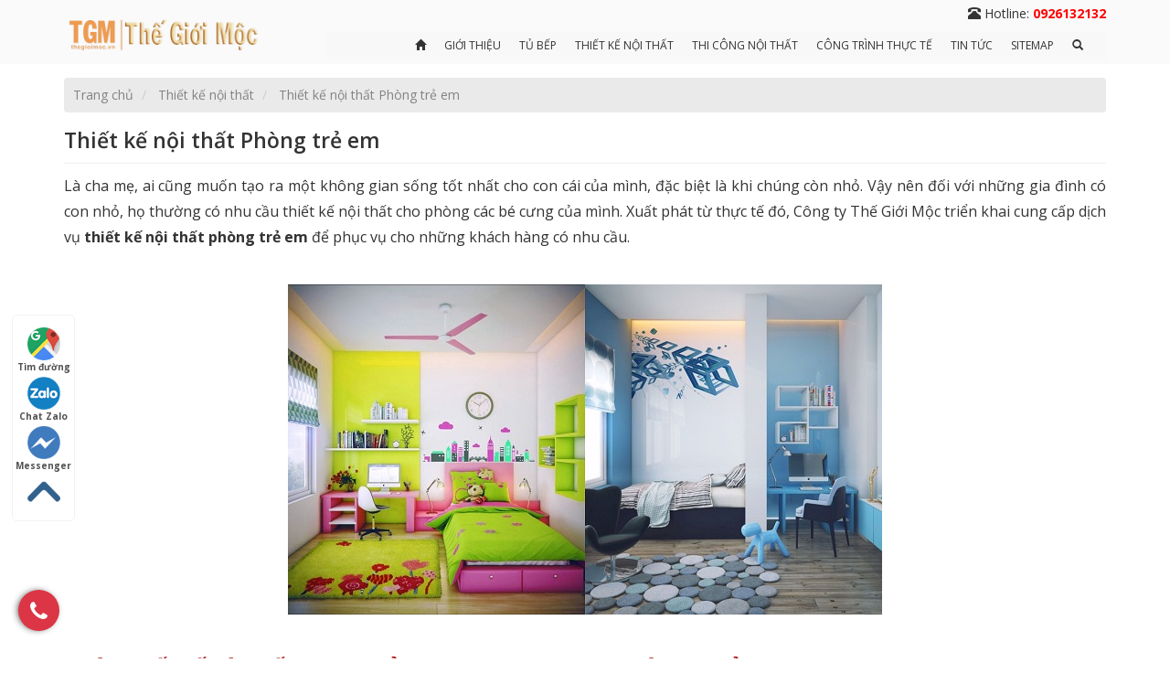

--- FILE ---
content_type: text/html; charset=UTF-8
request_url: https://thegioimoc.vn/thiet-ke-noi-that-phong-tre-em.html
body_size: 9953
content:
<!DOCTYPE html PUBLIC "-//W3C//DTD XHTML 1.0 Strict//EN" "http://www.w3.org/TR/xhtml1/DTD/xhtml1-strict.dtd">
<html xmlns="http://www.w3.org/1999/xhtml" xml:lang="vi" lang="vi">
<head>
<meta name="viewport" content="width=device-width, initial-scale=1" class="metaview">
<meta http-equiv="Content-Type" content="text/html; charset=utf-8" />
<meta name="format-detection" content="telephone=no">
<base href="https://thegioimoc.vn/" />
<meta name=""geo.region"" content=""VN"" />
<meta name=""geo.placename"" content=""Ho Chi Minh City"" />
<meta name=""geo.position"" content=""10.775844;106.701756"" />
<meta name=""ICBM"" content=""10.775844, 106.701756"" />
<meta name=""author"" content=""Thế Giới Mộc"">
<link rel="canonical" href="https://thegioimoc.vn/thiet-ke-noi-that-phong-tre-em.html" />
<link href="https://thegioimoc.vn/img_data/icon/the-gioi-moc887630047840.png" rel="shortcut icon" type="image/x-icon" />

<title>Thiết kế nội thất Phòng trẻ em | Mẫu đẹp, Uy tín, Chuyên nghiệp</title>
<meta name="keywords" content="thiết kế nội thất phòng trẻ em" />
<meta name="description" content="Công ty Thế Giới Mộc nhận thiết kế nội thất phòng trẻ em uy tín, chuyên nghiệp, ý tưởng sáng tạo, độc đáo với giá rẻ. Hỗ trợ tư vấn hoàn toàn miễn phí mọi lúc." />
<!-- google -->
<meta itemprop="name" content="Thiết kế nội thất Phòng trẻ em | Mẫu đẹp, Uy tín, Chuyên nghiệp">
<meta itemprop="description" content="Công ty Thế Giới Mộc nhận thiết kế nội thất phòng trẻ em uy tín, chuyên nghiệp, ý tưởng sáng tạo, độc đáo với giá rẻ. Hỗ trợ tư vấn hoàn toàn miễn phí mọi lúc.">
<meta itemprop="image" content="https://thegioimoc.vn/img_data/images/thiet-ke-phong-ngu-tre-em229539855580.jpg">
<!-- Twitter -->
<meta name="twitter:card" content="summary_large_image">
<meta name="twitter:site" content="@publisher_handle">
<meta name="twitter:title" content="Thiết kế nội thất Phòng trẻ em | Mẫu đẹp, Uy tín, Chuyên nghiệp">
<meta name="twitter:description" content="Công ty Thế Giới Mộc nhận thiết kế nội thất phòng trẻ em uy tín, chuyên nghiệp, ý tưởng sáng tạo, độc đáo với giá rẻ. Hỗ trợ tư vấn hoàn toàn miễn phí mọi lúc.">
<meta name="twitter:creator" content="@author_handle">
<meta name="twitter:image:src" content="https://thegioimoc.vn/img_data/images/thiet-ke-phong-ngu-tre-em229539855580.jpg">
<!-- facebook -->
<meta property="og:title" content="Thiết kế nội thất Phòng trẻ em | Mẫu đẹp, Uy tín, Chuyên nghiệp" />
<meta property="og:type" content="website" />
<meta property="og:url" content="https://thegioimoc.vn/thiet-ke-noi-that-phong-tre-em.html" />
<meta property="og:image" content="https://thegioimoc.vn/img_data/images/thiet-ke-phong-ngu-tre-em229539855580.jpg" />
<meta property="og:description" content="Công ty Thế Giới Mộc nhận thiết kế nội thất phòng trẻ em uy tín, chuyên nghiệp, ý tưởng sáng tạo, độc đáo với giá rẻ. Hỗ trợ tư vấn hoàn toàn miễn phí mọi lúc." />
<meta property="og:site_name" content="THẾ GIỚI MỘC" />
<meta property="fb:app_id" content="350125278987106" />
<script type='application/ld+json'>
    {
        "@context":"https://schema.org",
        "@type":"WebSite",
        "@id":"#website",
        "url":"https://thegioimoc.vn/thiet-ke-noi-that-phong-tre-em.html",
        "name":"Thiết kế nội thất Phòng trẻ em | Mẫu đẹp, Uy tín, Chuyên nghiệp",
        "potentialAction":{
            "@type":"SearchAction",
            "target":"https://thegioimoc.vn/index.php?com=search&textsearch={search_term_string}",
            "query-input":"required name=search_term_string"
        }
    }
</script>
<!-- Google Tag Manager -->
<script>(function(w,d,s,l,i){w[l]=w[l]||[];w[l].push({'gtm.start':
new Date().getTime(),event:'gtm.js'});var f=d.getElementsByTagName(s)[0],
j=d.createElement(s),dl=l!='dataLayer'?'&l='+l:'';j.async=true;j.src=
'https://www.googletagmanager.com/gtm.js?id='+i+dl;f.parentNode.insertBefore(j,f);
})(window,document,'script','dataLayer','GTM-TW5C9W7');</script>
<!-- End Google Tag Manager -->
<!-- Google tag (gtag.js) -->
<script async src="https://www.googletagmanager.com/gtag/js?id=G-12N68D2FRD"></script>
<script>
  window.dataLayer = window.dataLayer || [];
  function gtag(){dataLayer.push(arguments);}
  gtag('js', new Date());

  gtag('config', 'G-12N68D2FRD');
</script>
<!-- Google tag (gtag.js) -->
<script async src="https://www.googletagmanager.com/gtag/js?id=G-VZH0H4THD0"></script>
<script>
  window.dataLayer = window.dataLayer || [];
  function gtag(){dataLayer.push(arguments);}
  gtag('js', new Date());

  gtag('config', 'G-VZH0H4THD0');
</script>
<meta name="google-site-verification" content="fgnlcNF8tzIPVGMJorhWLbIOcOMqosMBmIVllA1M9Sw" />


<link href="https://fonts.googleapis.com/css2?family=Open+Sans:ital,wght@0,300;0,400;0,600;0,700;1,300;1,400;1,600;1,700&display=swap" rel="stylesheet">
<link href="https://thegioimoc.vn/templates/module/bootstrap/css/bootstrap.min.css" rel="stylesheet" />
<link href="https://thegioimoc.vn/templates/css/styles.css" rel="stylesheet" />
<link href="https://thegioimoc.vn/templates/css/responsive.css" rel="stylesheet" />
<script src="https://thegioimoc.vn/templates/module/bootstrap/js/jquery-1.11.3.min.js"></script>

<script type="application/ld+json">
{
  "@context": "http://schema.org/",
  "@type": "Organization",
  "name": "THẾ GIỚI MỘC",
  "address": {
    "@type": "PostalAddress",
    "streetAddress": "27 Đường 10A, KDC Vĩnh Lộc, Phường Bình Hưng Hòa B, Quận Bình Tân, TPHCM",
    "addressLocality": "Hồ Chí Minh",
    "addressRegion": "Hồ Chí Minh",
    "postalCode": "70000"
  },
  "telephone": "0926132132",
  "url" : "https://thegioimoc.vn/",
  "contactPoint" : [
    { "@type" : "ContactPoint",
      "telephone" : "+840926132132",
      "contactType" : "customer service",
      "contactOption" : "TollFree",
      "areaServed" : "VN"
    } ],
    "logo": "https://thegioimoc.vn/img_data/icon/LOGO-THE-GIOI-MOC676851012921.png"
}
</script>

<!-- Global site tag (gtag.js) - Google Analytics -->
<script async src="https://www.googletagmanager.com/gtag/js?id=UA-167437848-1"></script>
<script>
  window.dataLayer = window.dataLayer || [];
  function gtag(){dataLayer.push(arguments);}
  gtag('js', new Date());

  gtag('config', 'UA-167437848-1');
</script>

</head>
<body>
<!-- Google Tag Manager (noscript) -->
<noscript><iframe src="https://www.googletagmanager.com/ns.html?id=GTM-TW5C9W7"
height="0" width="0" style="display:none;visibility:hidden"></iframe></noscript>
<!-- End Google Tag Manager (noscript) -->
    <header>
    <div class="container">
        <div class="row m-5">
            <div class="col-md-3 col-sm-8 col-xs-12 p5">
				                <a href="https://thegioimoc.vn/" title="THẾ GIỚI MỘC" class="logo">
                    <img style="    width: 220px;height: auto" src="img_data/icon/logothegioimoc1.png" alt="THẾ GIỚI MỘC" />
                </a>
				            </div>
            <div class="col-md-9 col-sm-4 p5 col-xs-12 p5">
				<p class="text-right xs-none"> <span class="glyphicon glyphicon-phone-alt"></span> Hotline: <a href="tel:0926132132" style="color: red;font-weight: 700;font-size: 14px;">0926132132</a></p>
                <nav class="navbar navbar-default" role="navigation">
                    <div class="container-fluid">
                        <!-- Brand and toggle get grouped for better mobile display -->
                        <div class="navbar-header">
                            <button type="button" class="navbar-toggle" data-toggle="collapse" data-target="#bs-example-navbar-collapse-1">
                            <span class="sr-only">Toggle navigation</span>
                            <span class="icon-bar"></span>
                            <span class="icon-bar"></span>
                            <span class="icon-bar"></span>
                            </button>
                            <span class="md-none xs-block" style="padding-top: 14px;"><i class="glyphicon glyphicon-phone-alt"></i> Hotline: <a rel="nofollow" href="tel:0926132132" style="color: red;font-weight: 700;font-size: 14px;">0926132132</a></span>
                        </div>
                        <!-- Collect the nav links, forms, and other content for toggling -->
                        <div class="collapse navbar-collapse sm-none" id="bs-example-navbar-collapse-1">
                            <ul class="nav navbar-nav navbar-right">
								<li><a href="https://thegioimoc.vn/"><span class="glyphicon glyphicon-home"></span></a></li>
                                <li><a href="https://thegioimoc.vn/gioi-thieu.html" title="Giới thiệu">Giới thiệu</a></li><li class="dropdown dropdown2 ">
                        <a href="https://thegioimoc.vn/tu-bep.html" title="Tủ bếp">Tủ bếp</a>
                        <ul class="dropdown-menu fadeInUp">
                            <li><a href="https://thegioimoc.vn/tu-bep-chu-l.html" title="Tủ bếp chữ L">Tủ bếp chữ L</a></li><li><a href="https://thegioimoc.vn/tu-bep-chu-i.html" title="Tủ bếp chữ I">Tủ bếp chữ I</a></li><li><a href="https://thegioimoc.vn/tu-bep-chu-u.html" title="Tủ bếp chữ U">Tủ bếp chữ U</a></li><li><a href="https://thegioimoc.vn/tu-bep-chu-g.html" title="Tủ bếp chữ G">Tủ bếp chữ G</a></li><li><a href="https://thegioimoc.vn/tu-bep-go-tu-nhien.html" title="Tủ bếp gỗ tự nhiên">Tủ bếp gỗ tự nhiên</a></li><li><a href="https://thegioimoc.vn/tu-bep-go-cong-nghiep.html" title="Tủ bếp gỗ công nghiệp">Tủ bếp gỗ công nghiệp</a></li><li><a href="https://thegioimoc.vn/tu-bep-go-oc-cho.html" title="Tủ bếp gỗ óc chó">Tủ bếp gỗ óc chó</a></li><li><a href="https://thegioimoc.vn/tu-bep-inox.html" title="Tủ bếp Inox">Tủ bếp Inox</a></li><li><a href="https://thegioimoc.vn/tu-bep-go-go-do.html" title="Tủ bếp gỗ gõ đỏ">Tủ bếp gỗ gõ đỏ</a></li><li><a href="https://thegioimoc.vn/tu-bep-nhom-kinh.html" title="Tủ bếp nhôm kính">Tủ bếp nhôm kính</a></li><li><a href="https://thegioimoc.vn/tu-bep-gia-dinh.html" title="Tủ bếp gia đình">Tủ bếp gia đình</a></li><li><a href="https://thegioimoc.vn/tu-bep-co-dien.html" title="Tủ bếp cổ điển">Tủ bếp cổ điển</a></li><li><a href="https://thegioimoc.vn/tu-bep-hien-dai.html" title="Tủ bếp hiện đại">Tủ bếp hiện đại</a></li>
                        </ul>
                    </li><li class="dropdown dropdown2 ">
                        <a href="https://thegioimoc.vn/thiet-ke-noi-that.html" title="Thiết kế nội thất">Thiết kế nội thất</a>
                        <ul class="dropdown-menu fadeInUp">
                            <li><a href="https://thegioimoc.vn/thiet-ke-noi-that-nha-pho.html" title="Thiết kế nội thất Nhà phố">Thiết kế nội thất Nhà phố</a></li><li><a href="https://thegioimoc.vn/thiet-ke-noi-that-biet-thu.html" title="Thiết kế nội thất Biệt thự">Thiết kế nội thất Biệt thự</a></li><li><a href="https://thegioimoc.vn/thiet-ke-noi-that-phong-bep.html" title="Thiết kế nội thất Phòng bếp">Thiết kế nội thất Phòng bếp</a></li><li><a href="https://thegioimoc.vn/thiet-ke-noi-that-van-phong.html" title="Thiết kế nội thất Văn phòng">Thiết kế nội thất Văn phòng</a></li><li><a href="https://thegioimoc.vn/thiet-ke-noi-that-phong-khach.html" title="Thiết kế nội thất Phòng khách">Thiết kế nội thất Phòng khách</a></li><li><a href="https://thegioimoc.vn/thiet-ke-noi-that-phong-ngu.html" title="Thiết kế nội thất Phòng ngủ">Thiết kế nội thất Phòng ngủ</a></li><li><a href="https://thegioimoc.vn/thiet-ke-noi-that-phong-tre-em.html" title="Thiết kế nội thất Phòng trẻ em">Thiết kế nội thất Phòng trẻ em</a></li><li><a href="https://thegioimoc.vn/thiet-ke-noi-that-truong-hoc.html" title="Thiết kế nội thất Trường học">Thiết kế nội thất Trường học</a></li><li><a href="https://thegioimoc.vn/thiet-ke-noi-that-khach-san.html" title="Thiết kế nội thất Khách sạn">Thiết kế nội thất Khách sạn</a></li><li><a href="https://thegioimoc.vn/thiet-ke-noi-that-co-dien.html" title="Thiết kế nội thất cổ điển">Thiết kế nội thất cổ điển</a></li><li><a href="https://thegioimoc.vn/thiet-ke-noi-that-hien-dai.html" title="Thiết kế nội thất hiện đại">Thiết kế nội thất hiện đại</a></li><li><a href="https://thegioimoc.vn/thiet-ke-noi-that-chung-cu.html" title="Thiết kế nội thất Căn hộ Chung cư">Thiết kế nội thất Căn hộ Chung cư</a></li>
                        </ul>
                    </li><li class="dropdown dropdown2 ">
                        <a href="https://thegioimoc.vn/thi-cong-noi-that.html" title="Thi công nội thất">Thi công nội thất</a>
                        <ul class="dropdown-menu fadeInUp">
                            <li><a href="https://thegioimoc.vn/thi-cong-noi-that-nha-pho.html" title="Thi công nội thất Nhà phố">Thi công nội thất Nhà phố</a></li><li><a href="https://thegioimoc.vn/thi-cong-noi-that-biet-thu.html" title="Thi công nội thất Biệt thự">Thi công nội thất Biệt thự</a></li><li><a href="https://thegioimoc.vn/thi-cong-noi-that-van-phong.html" title="Thi công nội thất Văn phòng">Thi công nội thất Văn phòng</a></li><li><a href="https://thegioimoc.vn/thi-cong-noi-that-phong-khach.html" title="Thi công nội thất Phòng khách">Thi công nội thất Phòng khách</a></li><li><a href="https://thegioimoc.vn/thi-cong-noi-that-phong-ngu.html" title="Thi công nội thất Phòng ngủ">Thi công nội thất Phòng ngủ</a></li><li><a href="https://thegioimoc.vn/thi-cong-noi-that-phong-bep.html" title="Thi công nội thất Phòng bếp">Thi công nội thất Phòng bếp</a></li><li><a href="https://thegioimoc.vn/thi-cong-noi-that-phong-tre-em.html" title="Thi công nội thất Phòng trẻ em">Thi công nội thất Phòng trẻ em</a></li><li><a href="https://thegioimoc.vn/thi-cong-noi-that-truong-hoc.html" title="Thi công nội thất Trường học">Thi công nội thất Trường học</a></li><li><a href="https://thegioimoc.vn/thi-cong-noi-that-khach-san.html" title="Thi công nội thất Khách sạn">Thi công nội thất Khách sạn</a></li><li><a href="https://thegioimoc.vn/thi-cong-noi-that-co-dien.html" title="Thi công nội thất cổ điển">Thi công nội thất cổ điển</a></li><li><a href="https://thegioimoc.vn/thi-cong-noi-that-hien-dai.html" title="Thi công nội thất hiện đại">Thi công nội thất hiện đại</a></li><li><a href="https://thegioimoc.vn/thi-cong-noi-that-chung-cu.html" title="Thi công nội thất Căn hộ Chung cư">Thi công nội thất Căn hộ Chung cư</a></li>
                        </ul>
                    </li><li class="dropdown dropdown2 ">
                        <a href="https://thegioimoc.vn/cong-trinh-thuc-te.html" title="Công trình thực tế">Công trình thực tế</a>
                        <ul class="dropdown-menu fadeInUp">
                            <li><a href="https://thegioimoc.vn/thi-cong-tron-goi.html" title="Thi công trọn gói">Thi công trọn gói</a></li><li><a href="https://thegioimoc.vn/thi-cong-hang-muc.html" title="Thi công hạng mục">Thi công hạng mục</a></li>
                        </ul>
                    </li><li><a href="https://thegioimoc.vn/tin-tuc.html" title="Tin tức">Tin tức</a></li>								<li><a href="https://thegioimoc.vn/sitemap.xml">sitemap</a></li>
								<li class="dropdown xs-none">
                                    <a href="#" class="dropdown-toggle" data-toggle="dropdown"><span class="glyphicon glyphicon-search"></span></a>
                                    <ul class="dropdown-menu">
                                        <form method="get" action="index.php" class="navbar-form navbar-left" role="search">
                                            <div class="form-group">
                                                <input type="hidden" name="com" value="search">
                                                <input name="textsearch" type="text" class="form-control" placeholder="Nhập từ khóa cần tìm">
												<button class="btn-tim"><i class="fa fa-search" aria-hidden="true"></i></button>
                                            </div>
                                        </form>
                                    </ul>
                                </li>
                            </ul>
                        </div>
                        <!-- /.navbar-collapse -->
                    </div>
                    <!-- /.container-fluid -->
                </nav>
            </div>
        </div>
    </div>
</header>

 

<link href="https://thegioimoc.vn/templates/module/HC-MobileNav/css/HC-Mobilenav.css" rel="stylesheet"/>
<nav id="main-nav">
    <ul class="second-nav">
        <li><a href="https://thegioimoc.vn/gioi-thieu.html" title="Giới thiệu">Giới thiệu</a></li><li>
                        <a href="https://thegioimoc.vn/tu-bep.html"  title="Tủ bếp">Tủ bếp</a>
                        <ul>
                            <li><a href="https://thegioimoc.vn/tu-bep-chu-l.html" title="Tủ bếp chữ L">Tủ bếp chữ L</a></li><li><a href="https://thegioimoc.vn/tu-bep-chu-i.html" title="Tủ bếp chữ I">Tủ bếp chữ I</a></li><li><a href="https://thegioimoc.vn/tu-bep-chu-u.html" title="Tủ bếp chữ U">Tủ bếp chữ U</a></li><li><a href="https://thegioimoc.vn/tu-bep-chu-g.html" title="Tủ bếp chữ G">Tủ bếp chữ G</a></li><li><a href="https://thegioimoc.vn/tu-bep-go-tu-nhien.html" title="Tủ bếp gỗ tự nhiên">Tủ bếp gỗ tự nhiên</a></li><li><a href="https://thegioimoc.vn/tu-bep-go-cong-nghiep.html" title="Tủ bếp gỗ công nghiệp">Tủ bếp gỗ công nghiệp</a></li><li><a href="https://thegioimoc.vn/tu-bep-go-oc-cho.html" title="Tủ bếp gỗ óc chó">Tủ bếp gỗ óc chó</a></li><li><a href="https://thegioimoc.vn/tu-bep-inox.html" title="Tủ bếp Inox">Tủ bếp Inox</a></li><li><a href="https://thegioimoc.vn/tu-bep-go-go-do.html" title="Tủ bếp gỗ gõ đỏ">Tủ bếp gỗ gõ đỏ</a></li><li><a href="https://thegioimoc.vn/tu-bep-nhom-kinh.html" title="Tủ bếp nhôm kính">Tủ bếp nhôm kính</a></li><li><a href="https://thegioimoc.vn/tu-bep-gia-dinh.html" title="Tủ bếp gia đình">Tủ bếp gia đình</a></li><li><a href="https://thegioimoc.vn/tu-bep-co-dien.html" title="Tủ bếp cổ điển">Tủ bếp cổ điển</a></li><li><a href="https://thegioimoc.vn/tu-bep-hien-dai.html" title="Tủ bếp hiện đại">Tủ bếp hiện đại</a></li>
                        </ul>
                    </li><li>
                        <a href="https://thegioimoc.vn/thiet-ke-noi-that.html"  title="Thiết kế nội thất">Thiết kế nội thất</a>
                        <ul>
                            <li><a href="https://thegioimoc.vn/thiet-ke-noi-that-nha-pho.html" title="Thiết kế nội thất Nhà phố">Thiết kế nội thất Nhà phố</a></li><li><a href="https://thegioimoc.vn/thiet-ke-noi-that-biet-thu.html" title="Thiết kế nội thất Biệt thự">Thiết kế nội thất Biệt thự</a></li><li><a href="https://thegioimoc.vn/thiet-ke-noi-that-phong-bep.html" title="Thiết kế nội thất Phòng bếp">Thiết kế nội thất Phòng bếp</a></li><li><a href="https://thegioimoc.vn/thiet-ke-noi-that-van-phong.html" title="Thiết kế nội thất Văn phòng">Thiết kế nội thất Văn phòng</a></li><li><a href="https://thegioimoc.vn/thiet-ke-noi-that-phong-khach.html" title="Thiết kế nội thất Phòng khách">Thiết kế nội thất Phòng khách</a></li><li><a href="https://thegioimoc.vn/thiet-ke-noi-that-phong-ngu.html" title="Thiết kế nội thất Phòng ngủ">Thiết kế nội thất Phòng ngủ</a></li><li><a href="https://thegioimoc.vn/thiet-ke-noi-that-phong-tre-em.html" title="Thiết kế nội thất Phòng trẻ em">Thiết kế nội thất Phòng trẻ em</a></li><li><a href="https://thegioimoc.vn/thiet-ke-noi-that-truong-hoc.html" title="Thiết kế nội thất Trường học">Thiết kế nội thất Trường học</a></li><li><a href="https://thegioimoc.vn/thiet-ke-noi-that-khach-san.html" title="Thiết kế nội thất Khách sạn">Thiết kế nội thất Khách sạn</a></li><li><a href="https://thegioimoc.vn/thiet-ke-noi-that-co-dien.html" title="Thiết kế nội thất cổ điển">Thiết kế nội thất cổ điển</a></li><li><a href="https://thegioimoc.vn/thiet-ke-noi-that-hien-dai.html" title="Thiết kế nội thất hiện đại">Thiết kế nội thất hiện đại</a></li><li><a href="https://thegioimoc.vn/thiet-ke-noi-that-chung-cu.html" title="Thiết kế nội thất Căn hộ Chung cư">Thiết kế nội thất Căn hộ Chung cư</a></li>
                        </ul>
                    </li><li>
                        <a href="https://thegioimoc.vn/thi-cong-noi-that.html"  title="Thi công nội thất">Thi công nội thất</a>
                        <ul>
                            <li><a href="https://thegioimoc.vn/thi-cong-noi-that-nha-pho.html" title="Thi công nội thất Nhà phố">Thi công nội thất Nhà phố</a></li><li><a href="https://thegioimoc.vn/thi-cong-noi-that-biet-thu.html" title="Thi công nội thất Biệt thự">Thi công nội thất Biệt thự</a></li><li><a href="https://thegioimoc.vn/thi-cong-noi-that-van-phong.html" title="Thi công nội thất Văn phòng">Thi công nội thất Văn phòng</a></li><li><a href="https://thegioimoc.vn/thi-cong-noi-that-phong-khach.html" title="Thi công nội thất Phòng khách">Thi công nội thất Phòng khách</a></li><li><a href="https://thegioimoc.vn/thi-cong-noi-that-phong-ngu.html" title="Thi công nội thất Phòng ngủ">Thi công nội thất Phòng ngủ</a></li><li><a href="https://thegioimoc.vn/thi-cong-noi-that-phong-bep.html" title="Thi công nội thất Phòng bếp">Thi công nội thất Phòng bếp</a></li><li><a href="https://thegioimoc.vn/thi-cong-noi-that-phong-tre-em.html" title="Thi công nội thất Phòng trẻ em">Thi công nội thất Phòng trẻ em</a></li><li><a href="https://thegioimoc.vn/thi-cong-noi-that-truong-hoc.html" title="Thi công nội thất Trường học">Thi công nội thất Trường học</a></li><li><a href="https://thegioimoc.vn/thi-cong-noi-that-khach-san.html" title="Thi công nội thất Khách sạn">Thi công nội thất Khách sạn</a></li><li><a href="https://thegioimoc.vn/thi-cong-noi-that-co-dien.html" title="Thi công nội thất cổ điển">Thi công nội thất cổ điển</a></li><li><a href="https://thegioimoc.vn/thi-cong-noi-that-hien-dai.html" title="Thi công nội thất hiện đại">Thi công nội thất hiện đại</a></li><li><a href="https://thegioimoc.vn/thi-cong-noi-that-chung-cu.html" title="Thi công nội thất Căn hộ Chung cư">Thi công nội thất Căn hộ Chung cư</a></li>
                        </ul>
                    </li><li>
                        <a href="https://thegioimoc.vn/cong-trinh-thuc-te.html"  title="Công trình thực tế">Công trình thực tế</a>
                        <ul>
                            <li><a href="https://thegioimoc.vn/thi-cong-tron-goi.html" title="Thi công trọn gói">Thi công trọn gói</a></li><li><a href="https://thegioimoc.vn/thi-cong-hang-muc.html" title="Thi công hạng mục">Thi công hạng mục</a></li>
                        </ul>
                    </li><li><a href="https://thegioimoc.vn/tin-tuc.html" title="Tin tức">Tin tức</a></li>    </ul>
</nav>
<!-- hc-offcanvas-nav -->
<script src="https://thegioimoc.vn/templates/module/HC-MobileNav/js/hc-offcanvas-nav.js"></script>
<script>
    (function($) {
      var $main_nav = $('#main-nav');
      var $toggle = $('.navbar-toggle');
      var defaultData = {
    	maxWidth: false,
    	customToggle: $toggle,
    	navTitle: 'Danh mục',
    	levelTitles: true,
    	pushContent: '#container',
    	insertClose: false,
      };
      // call our plugin
      var Nav = $main_nav.hcOffcanvasNav(defaultData);
    
    })(jQuery);
</script>
<!-- hc-offcanvas-nav -->    
<script type="text/javascript" language="javascript" src="https://thegioimoc.vn/rating/js/behavior.js"></script>
<script type="text/javascript" language="javascript" src="https://thegioimoc.vn/rating/js/rating.js"></script>
<link rel="stylesheet" type="text/CSS" href="https://thegioimoc.vn/rating/css/rating.css" />
<div class="container">
    
				<ol itemscope itemtype="https://schema.org/BreadcrumbList" class="breadcrumb"> 
                    <li itemprop="itemListElement" itemscope itemtype="https://schema.org/ListItem">
                      <a itemprop="item" href="https://thegioimoc.vn/">
                          <span itemprop="name">Trang chủ</span></a>
                      <meta itemprop="position" content="1" />
                    </li>
                     
					<li itemprop="itemListElement" itemscope itemtype="https://schema.org/ListItem">
                      <a itemprop="item" href="https://thegioimoc.vn/thiet-ke-noi-that.html">
                          <span itemprop="name">Thiết kế nội thất</span></a>
                      <meta itemprop="position" content="2" />
                    </li> 
					<li itemprop="itemListElement" itemscope itemtype="https://schema.org/ListItem">
                      <a itemprop="item" href="https://thegioimoc.vn/thiet-ke-noi-that-phong-tre-em.html">
                          <span itemprop="name">Thiết kế nội thất Phòng trẻ em</span></a>
                      <meta itemprop="position" content="3" />
                    </li>
                </ol>    	<div itemscope itemtype="http://schema.org/NewsArticle" >
		<link itemprop="mainEntityOfPage" href="https://thegioimoc.vn/thiet-ke-noi-that-phong-tre-em.html" />	
		<h1 itemprop="headline" class="title-page"><span>Thiết kế nội thất Phòng trẻ em</span></h1>
		<span class="md-none" itemprop="author">admin</span>
		<div class="md-none" itemprop="publisher" itemscope itemtype="http://schema.org/Organization">
			<div itemprop="logo" itemscope itemtype="http://schema.org/ImageObject">
				<meta itemprop="url" content="https://thegioimoc.vn/img_data/icon/LOGO-THE-GIOI-MOC676851012921.png">
				<img src="https://thegioimoc.vn/img_data/icon/LOGO-THE-GIOI-MOC676851012921.png" alt="THẾ GIỚI MỘC">
			</div>
			<span itemprop="name">THẾ GIỚI MỘC</span>
		</div>
		<span class="md-none" itemprop="datePublished" content="2020-06-05">2020-06-05</span>
		<span class="md-none" itemprop="dateModified" content="2020-06-05">2020-06-05</span>
		
		<hr style="margin-top: 5px;margin-bottom: 5px;">
		<div class="chitiettin">
			<span class="md-none" itemprop="description">
				<strong><p style="text-align:justify"><span style="font-size:16px">Là cha mẹ, ai cũng muốn tạo ra một không gian sống tốt nhất cho con cái của mình, đặc biệt là khi chúng còn nhỏ. Vậy nên đối với những gia đình có con nhỏ, họ thường có nhu cầu thiết kế nội thất cho phòng các bé cưng của mình. Xuất phát từ thực tế đó, Công ty Thế Giới Mộc triển khai cung cấp dịch vụ <strong>thiết kế nội thất phòng trẻ em</strong> để phục vụ cho những khách hàng có nhu cầu.</span><br />
&nbsp;</p>

<p style="text-align:center"><span style="font-size:16px"><img alt="Thiết kế nội thất phòng trẻ em" src="https://thegioimoc.vn/img_data/images/thiet-ke-phong-ngu-tre-em.jpg" style="width:650px" title="Thiết kế nội thất phòng trẻ em" /></span><br />
&nbsp;</p>

<h2><span style="color:#B22222"><span style="font-size:22px"><strong>Nhận thiết kế nội thất phòng trẻ em Uy tín, Chuyên nghiệp, Giá rẻ</strong></span></span></h2>

<p style="text-align:justify"><span style="font-size:16px">Thế Giới Mộc là một trong những đơn vị uy tín hoạt động trong lĩnh vực thiết kế, thi công nội thất, phục vụ cho khách hàng tại TPHCM cũng như nhiều tỉnh thành khác trên toàn quốc. Không chỉ nhận thiết kế nội thất cho các công trình lớn, Thế Giới Mộc còn luôn sẵn sàng để phục vụ cho khách hàng cần được thiết kế nội thất phòng ngủ trẻ em cho các bé cưng của mình. Đến với Thế Giới Mộc, khách hàng sẽ luôn cảm thấy hài lòng bởi:</span></p>

<p style="text-align:justify"><span style="font-size:16px">- Cung cách phục vụ chuyên nghiệp, tận tình của đội ngũ nhân viên tư vấn, thiết kế và kiến trúc sư.</span></p>

<p style="text-align:justify"><span style="font-size:16px">- Các mẫu thiết kế nội thất phòng ngủ trẻ em đầy tính sáng tạo, đẹp, độc lạ và phù hợp phong thủy.</span></p>

<p style="text-align:justify"><span style="font-size:16px">- Quy trình làm việc khoa học, nhanh gọn, không qua bên trung gian.</span></p>

<p style="text-align:justify"><span style="font-size:16px">- Thời gian hoàn thiện công việc nhanh chóng, đúng tiến độ thỏa thuận.</span></p>

<p style="text-align:justify"><span style="font-size:16px">- Chi phí thiết kế hợp lý, tương đối rẻ so với mặt bằng chung trên thị trường.</span></p>

<h2><span style="color:#B22222"><span style="font-size:22px"><strong>Chi phí thiết kế nội thất phòng trẻ em khoảng bao nhiêu tiền?</strong></span></span></h2>

<p style="text-align:justify"><span style="font-size:16px">Hiện nay, trên thị trường có rất nhiều đơn vị nhận thiết kế nội thất phòng trẻ em để phục vụ cho nhu cầu không ngừng tăng cao của khách hàng. Mỗi nơi đều đưa ra mức phí dịch vụ khác nhau tùy theo chiến lược kinh doanh của mình. Tuy nhiên, mức phí thiết kế nội thất phòng trẻ em thường dao động trong khoảng 200,000 đồng - 250,000 đồng/mét vuông.</span></p>

<p style="text-align:justify"><span style="font-size:16px">Nếu bạn liên hệ với Thế Giới Mộc, chi phí thiết kế nội thất phòng trẻ em vô cùng ưu đãi, chỉ 150,000 đồng/m2. Tức là nếu khách hàng muốn thiết kế nội thất phòng ngủ cho trẻ với diện tích 30m2 thì tổng chi phí sẽ là: 150,000 x 30 = 4,500,000 đồng. Vậy nên nếu khách có nhu cầu thiết kế phòng trẻ em với diện tích càng lớn thì chi phí sẽ càng cao. Tuy nhiên, nếu khách hàng sử dụng dịch vụ thiết kế thi công nội thất phòng trẻ em trọn gói tại Thế Giới Mộc thì chi phí thiết kế sẽ được miễn phí hoàn toàn.</span><br />
&nbsp;</p>

<p style="text-align:center"><span style="font-size:16px"><img alt="Chi phí thiết kế nội thất phòng trẻ em" src="https://thegioimoc.vn/img_data/images/chi-phi-thiet-ke-phong-ngu-tre-em.jpg" style="width:650px" title="Chi phí thiết kế nội thất phòng trẻ em" /></span><br />
&nbsp;</p>

<h2><span style="color:#B22222"><span style="font-size:22px"><strong>Quy trình nhận thiết kế nội thất phòng trẻ em của Thế Giới Mộc</strong></span></span></h2>

<p style="text-align:justify"><span style="font-size:16px">Để không làm khách hàng mất quá nhiều thời gian hay gặp phải khó khăn khi cùng hợp tác, Thế Giới Mộc chúng tôi sẽ chia sẻ về quy trình nhận thiết kế nội thất phòng trẻ em như sau:</span></p>

<p style="text-align:justify"><span style="font-size:16px">-<strong> Bước 1</strong>: Tiếp nhận thông tin và yêu cầu của khách hàng.</span></p>

<p style="text-align:justify"><span style="font-size:16px">-<strong> Bước 2</strong>: Liên hệ lại để trao đổi chi tiết và hẹn lịch đến khảo sát.</span></p>

<p style="text-align:justify"><span style="font-size:16px">- <strong>Bước 3</strong>: Cử đội ngũ nhân viên đến tận nơi khảo sát thực tế, tư vấn và trao đổi về hướng thiết kế.</span></p>

<p style="text-align:justify"><span style="font-size:16px">- <strong>Bước 4</strong>: Tiến hành báo giá và kí hợp đồng nếu khách đồng ý. Thu trước % phí theo thỏa thuận.</span></p>

<p style="text-align:justify"><span style="font-size:16px">- <strong>Bước 5</strong>: Tiến hành thiết kế nội thất phòng trẻ em bằng đồ họa 3D trong vòng 7 ngày.</span></p>

<p style="text-align:justify"><span style="font-size:16px">-<strong> Bước 6</strong>: Gửi khách hàng tham khảo, sửa đổi, bổ sung nếu cần.</span></p>

<p style="text-align:justify"><span style="font-size:16px">- <strong>Bước 7</strong>: Hoàn thiện thiết kế theo yêu cầu và tiến hành thu phí dịch vụ.</span></p>

<h2><span style="color:#B22222"><span style="font-size:22px"><strong>Mẫu thiết kế nội thất phòng trẻ em đẹp</strong></span></span></h2>

<p style="text-align:justify"><span style="font-size:16px">Bạn đã có ý tưởng thiết kế nội thất phòng cho bé cưng của mình? Nếu chưa, hãy cùng tham khảo một số mẫu thiết kế đẹp mà Thế Giới Mộc chia sẻ.</span><br />
&nbsp;</p>

<p style="text-align:center"><span style="font-size:16px"><img alt="Mẫu thiết kế nội thất phòng bé gái" src="https://thegioimoc.vn/img_data/images/mau-thiet-ke-phong-ngu-be-gai.jpg" style="width:650px" title="Mẫu thiết kế nội thất phòng bé gái" /></span></p>

<p style="text-align:center"><em><span style="font-size:16px">Mẫu thiết kế nội thất phòng cho bé gái</span></em><br />
&nbsp;</p>

<p style="text-align:center"><em><span style="font-size:16px"><img alt="Mẫu thiết kế nội thất phòng bé trai" src="https://thegioimoc.vn/img_data/images/mau-thiet-ke-phong-ngu-be-trai.jpg" style="width:650px" title="Mẫu thiết kế nội thất phòng bé trai" /></span></em></p>

<p style="text-align:center"><em><span style="font-size:16px">Mẫu thiết kế&nbsp;nội thất phòng cho bé trai</span></em><br />
&nbsp;</p>

<p style="text-align:center"><em><span style="font-size:16px"><img alt="Mẫu thiết kế nội thất phòng trẻ em đơn" src="https://thegioimoc.vn/img_data/images/mau-thiet-ke-phong-ngu-tre-em-don.jpg" style="width:650px" title="Mẫu thiết kế nội thất phòng trẻ em đơn" /></span></em></p>

<p style="text-align:center"><em><span style="font-size:16px">Mẫu thiết kế&nbsp;nội thất phòng trẻ em đơn</span></em><br />
&nbsp;</p>

<p style="text-align:center"><em><span style="font-size:16px"><img alt="Mẫu thiết kế nội thất phòng trẻ em đôi" src="https://thegioimoc.vn/img_data/images/mau-thiet-ke-phong-ngu-tre-em-doi.jpg" style="width:650px" title="Mẫu thiết kế nội thất phòng trẻ em đôi" /></span></em></p>

<p style="text-align:center"><em><span style="font-size:16px">Mẫu thiết kế nội thất phòng trẻ em đôi</span></em><br />
&nbsp;</p>

<p style="text-align:center"><em><span style="font-size:16px"><img alt="Mẫu thiết kế nội thất phòng trẻ em giường tầng" src="https://thegioimoc.vn/img_data/images/mau-thiet-ke-phong-ngu-tre-em-giuong-tang.jpg" style="width:650px" title="Mẫu thiết kế nội thất phòng trẻ em giường tầng" /></span></em></p>

<p style="text-align:center"><em><span style="font-size:16px">Mẫu thiết kế&nbsp;nội thất phòng trẻ em giường tầng</span></em></p>

<p style="text-align:justify"><span style="font-size:16px">Nếu có nhu cầu <a href="https://thegioimoc.vn/thiet-ke-noi-that.html" title="thiết kế nội thất phòng trẻ em"><strong>thiết kế nội thất phòng trẻ em</strong></a>, các bạn hãy liên hệ ngay với Thế Giới Mộc. Đội ngũ nhân viên của chúng tôi luôn sẵn sàng để tiếp nhận thông tin, hỗ trợ báo giá, giải đáp các vấn đề thắc mắc và phục vụ cho nhu cầu của bạn một cách nhanh chóng, mọi lúc mọi nơi. Xin cảm ơn!</span></p>
</strong>
			</span>
			<div class="md-none" itemprop="image" itemscope itemtype="http://schema.org/ImageObject">
				<meta itemprop="height" content="200">
				<meta itemprop="width" content="200">
				<meta itemprop="url" content="https://thegioimoc.vn/img_data/images/thiet-ke-phong-ngu-tre-em229539855580.jpg">
				<img src="https://thegioimoc.vn/img_data/images/thiet-ke-phong-ngu-tre-em229539855580.jpg" alt="Thiết kế nội thất Phòng trẻ em">
			</div>
			<span itemprop="articleBody">
			<p style="text-align:justify"><span style="font-size:16px">Là cha mẹ, ai cũng muốn tạo ra một không gian sống tốt nhất cho con cái của mình, đặc biệt là khi chúng còn nhỏ. Vậy nên đối với những gia đình có con nhỏ, họ thường có nhu cầu thiết kế nội thất cho phòng các bé cưng của mình. Xuất phát từ thực tế đó, Công ty Thế Giới Mộc triển khai cung cấp dịch vụ <strong>thiết kế nội thất phòng trẻ em</strong> để phục vụ cho những khách hàng có nhu cầu.</span><br />
&nbsp;</p>

<p style="text-align:center"><span style="font-size:16px"><img alt="Thiết kế nội thất phòng trẻ em" src="https://thegioimoc.vn/img_data/images/thiet-ke-phong-ngu-tre-em.jpg" style="width:650px" title="Thiết kế nội thất phòng trẻ em" /></span><br />
&nbsp;</p>

<h2><span style="color:#B22222"><span style="font-size:22px"><strong>Nhận thiết kế nội thất phòng trẻ em Uy tín, Chuyên nghiệp, Giá rẻ</strong></span></span></h2>

<p style="text-align:justify"><span style="font-size:16px">Thế Giới Mộc là một trong những đơn vị uy tín hoạt động trong lĩnh vực thiết kế, thi công nội thất, phục vụ cho khách hàng tại TPHCM cũng như nhiều tỉnh thành khác trên toàn quốc. Không chỉ nhận thiết kế nội thất cho các công trình lớn, Thế Giới Mộc còn luôn sẵn sàng để phục vụ cho khách hàng cần được thiết kế nội thất phòng ngủ trẻ em cho các bé cưng của mình. Đến với Thế Giới Mộc, khách hàng sẽ luôn cảm thấy hài lòng bởi:</span></p>

<p style="text-align:justify"><span style="font-size:16px">- Cung cách phục vụ chuyên nghiệp, tận tình của đội ngũ nhân viên tư vấn, thiết kế và kiến trúc sư.</span></p>

<p style="text-align:justify"><span style="font-size:16px">- Các mẫu thiết kế nội thất phòng ngủ trẻ em đầy tính sáng tạo, đẹp, độc lạ và phù hợp phong thủy.</span></p>

<p style="text-align:justify"><span style="font-size:16px">- Quy trình làm việc khoa học, nhanh gọn, không qua bên trung gian.</span></p>

<p style="text-align:justify"><span style="font-size:16px">- Thời gian hoàn thiện công việc nhanh chóng, đúng tiến độ thỏa thuận.</span></p>

<p style="text-align:justify"><span style="font-size:16px">- Chi phí thiết kế hợp lý, tương đối rẻ so với mặt bằng chung trên thị trường.</span></p>

<h2><span style="color:#B22222"><span style="font-size:22px"><strong>Chi phí thiết kế nội thất phòng trẻ em khoảng bao nhiêu tiền?</strong></span></span></h2>

<p style="text-align:justify"><span style="font-size:16px">Hiện nay, trên thị trường có rất nhiều đơn vị nhận thiết kế nội thất phòng trẻ em để phục vụ cho nhu cầu không ngừng tăng cao của khách hàng. Mỗi nơi đều đưa ra mức phí dịch vụ khác nhau tùy theo chiến lược kinh doanh của mình. Tuy nhiên, mức phí thiết kế nội thất phòng trẻ em thường dao động trong khoảng 200,000 đồng - 250,000 đồng/mét vuông.</span></p>

<p style="text-align:justify"><span style="font-size:16px">Nếu bạn liên hệ với Thế Giới Mộc, chi phí thiết kế nội thất phòng trẻ em vô cùng ưu đãi, chỉ 150,000 đồng/m2. Tức là nếu khách hàng muốn thiết kế nội thất phòng ngủ cho trẻ với diện tích 30m2 thì tổng chi phí sẽ là: 150,000 x 30 = 4,500,000 đồng. Vậy nên nếu khách có nhu cầu thiết kế phòng trẻ em với diện tích càng lớn thì chi phí sẽ càng cao. Tuy nhiên, nếu khách hàng sử dụng dịch vụ thiết kế thi công nội thất phòng trẻ em trọn gói tại Thế Giới Mộc thì chi phí thiết kế sẽ được miễn phí hoàn toàn.</span><br />
&nbsp;</p>

<p style="text-align:center"><span style="font-size:16px"><img alt="Chi phí thiết kế nội thất phòng trẻ em" src="https://thegioimoc.vn/img_data/images/chi-phi-thiet-ke-phong-ngu-tre-em.jpg" style="width:650px" title="Chi phí thiết kế nội thất phòng trẻ em" /></span><br />
&nbsp;</p>

<h2><span style="color:#B22222"><span style="font-size:22px"><strong>Quy trình nhận thiết kế nội thất phòng trẻ em của Thế Giới Mộc</strong></span></span></h2>

<p style="text-align:justify"><span style="font-size:16px">Để không làm khách hàng mất quá nhiều thời gian hay gặp phải khó khăn khi cùng hợp tác, Thế Giới Mộc chúng tôi sẽ chia sẻ về quy trình nhận thiết kế nội thất phòng trẻ em như sau:</span></p>

<p style="text-align:justify"><span style="font-size:16px">-<strong> Bước 1</strong>: Tiếp nhận thông tin và yêu cầu của khách hàng.</span></p>

<p style="text-align:justify"><span style="font-size:16px">-<strong> Bước 2</strong>: Liên hệ lại để trao đổi chi tiết và hẹn lịch đến khảo sát.</span></p>

<p style="text-align:justify"><span style="font-size:16px">- <strong>Bước 3</strong>: Cử đội ngũ nhân viên đến tận nơi khảo sát thực tế, tư vấn và trao đổi về hướng thiết kế.</span></p>

<p style="text-align:justify"><span style="font-size:16px">- <strong>Bước 4</strong>: Tiến hành báo giá và kí hợp đồng nếu khách đồng ý. Thu trước % phí theo thỏa thuận.</span></p>

<p style="text-align:justify"><span style="font-size:16px">- <strong>Bước 5</strong>: Tiến hành thiết kế nội thất phòng trẻ em bằng đồ họa 3D trong vòng 7 ngày.</span></p>

<p style="text-align:justify"><span style="font-size:16px">-<strong> Bước 6</strong>: Gửi khách hàng tham khảo, sửa đổi, bổ sung nếu cần.</span></p>

<p style="text-align:justify"><span style="font-size:16px">- <strong>Bước 7</strong>: Hoàn thiện thiết kế theo yêu cầu và tiến hành thu phí dịch vụ.</span></p>

<h2><span style="color:#B22222"><span style="font-size:22px"><strong>Mẫu thiết kế nội thất phòng trẻ em đẹp</strong></span></span></h2>

<p style="text-align:justify"><span style="font-size:16px">Bạn đã có ý tưởng thiết kế nội thất phòng cho bé cưng của mình? Nếu chưa, hãy cùng tham khảo một số mẫu thiết kế đẹp mà Thế Giới Mộc chia sẻ.</span><br />
&nbsp;</p>

<p style="text-align:center"><span style="font-size:16px"><img alt="Mẫu thiết kế nội thất phòng bé gái" src="https://thegioimoc.vn/img_data/images/mau-thiet-ke-phong-ngu-be-gai.jpg" style="width:650px" title="Mẫu thiết kế nội thất phòng bé gái" /></span></p>

<p style="text-align:center"><em><span style="font-size:16px">Mẫu thiết kế nội thất phòng cho bé gái</span></em><br />
&nbsp;</p>

<p style="text-align:center"><em><span style="font-size:16px"><img alt="Mẫu thiết kế nội thất phòng bé trai" src="https://thegioimoc.vn/img_data/images/mau-thiet-ke-phong-ngu-be-trai.jpg" style="width:650px" title="Mẫu thiết kế nội thất phòng bé trai" /></span></em></p>

<p style="text-align:center"><em><span style="font-size:16px">Mẫu thiết kế&nbsp;nội thất phòng cho bé trai</span></em><br />
&nbsp;</p>

<p style="text-align:center"><em><span style="font-size:16px"><img alt="Mẫu thiết kế nội thất phòng trẻ em đơn" src="https://thegioimoc.vn/img_data/images/mau-thiet-ke-phong-ngu-tre-em-don.jpg" style="width:650px" title="Mẫu thiết kế nội thất phòng trẻ em đơn" /></span></em></p>

<p style="text-align:center"><em><span style="font-size:16px">Mẫu thiết kế&nbsp;nội thất phòng trẻ em đơn</span></em><br />
&nbsp;</p>

<p style="text-align:center"><em><span style="font-size:16px"><img alt="Mẫu thiết kế nội thất phòng trẻ em đôi" src="https://thegioimoc.vn/img_data/images/mau-thiet-ke-phong-ngu-tre-em-doi.jpg" style="width:650px" title="Mẫu thiết kế nội thất phòng trẻ em đôi" /></span></em></p>

<p style="text-align:center"><em><span style="font-size:16px">Mẫu thiết kế nội thất phòng trẻ em đôi</span></em><br />
&nbsp;</p>

<p style="text-align:center"><em><span style="font-size:16px"><img alt="Mẫu thiết kế nội thất phòng trẻ em giường tầng" src="https://thegioimoc.vn/img_data/images/mau-thiet-ke-phong-ngu-tre-em-giuong-tang.jpg" style="width:650px" title="Mẫu thiết kế nội thất phòng trẻ em giường tầng" /></span></em></p>

<p style="text-align:center"><em><span style="font-size:16px">Mẫu thiết kế&nbsp;nội thất phòng trẻ em giường tầng</span></em></p>

<p style="text-align:justify"><span style="font-size:16px">Nếu có nhu cầu <a href="https://thegioimoc.vn/thiet-ke-noi-that.html" title="thiết kế nội thất phòng trẻ em"><strong>thiết kế nội thất phòng trẻ em</strong></a>, các bạn hãy liên hệ ngay với Thế Giới Mộc. Đội ngũ nhân viên của chúng tôi luôn sẵn sàng để tiếp nhận thông tin, hỗ trợ báo giá, giải đáp các vấn đề thắc mắc và phục vụ cho nhu cầu của bạn một cách nhanh chóng, mọi lúc mọi nơi. Xin cảm ơn!</span></p>
			</span>
		</div>
			</div>
    </div>
<hr>
<script type="text/javascript" src="https://thegioimoc.vn/templates/module/masonry-gallery/js/mp.mansory.min.js"></script>
<script type="text/javascript">
    jQuery(document).ready(function ( $ ) {
        $("#my-gallery-container").mpmansory(
            {
                childrenClass: 'item', // default is a div
                columnClasses: 'p10', //add classes to items
                breakpoints:{
                    lg: 6, 
                    md: 6, 
                    sm: 6,
                    xs: 12
                },
                distributeBy: { order: false, height: false, attr: 'data-order', attrOrder: 'asc' }, //default distribute by order, options => order: true/false, height: true/false, attr => 'data-order', attrOrder=> 'asc'/'desc'
                onload: function (items) {
                        //make somthing with items
                } 
            }
        );
    });
</script>
<script type="text/javascript" src="templates/js/jquery.twbsPagination.js"></script>
<script type="text/javascript">
	jQuery(document).ready(function($) {
            var chuyenmuc = '1192';
            $('#pagination-ajax').twbsPagination({
            totalPages: 0,
            visiblePages: 5,
            prev: '<span aria-hidden="true">&laquo;</span>',
            next: '<span aria-hidden="true">&raquo;</span>',
            onPageClick: function (event, page) {
            	$.ajax({
                    url: "./sources/ajax-pagination.php",
                    type:'POST',
                    data: {page: page,totalPages:'0', chuyenmuc: chuyenmuc, do: 'pagination'},
                    success: function(data){
                    	//console.log(data);
                        $('.data-ajax').html(data);
                    }
                })
            }
        });
	});
</script>         

      <style>
.bottom-contact{display:none}
.btn-phone {
    position: fixed;
    left: 20px;
    bottom: 30px;
    z-index: 99;
}
.btn-phone a i{
	font-size: 24px;
	color: #fff;
}
.btn-phone a{
	background: #dc3545;
	border-radius: 50%;
    box-shadow: -2px 0px 8px -3px black;
    display: block;
    line-height: 53px;
    text-align: center;
    width: 45px;
    height: 45px;
}
.btn-phone a:after{
	content: '';
    display: block;
    position: absolute;
    width: 100%;
    height: 100%;
    top: 0;
    left: 0;
    background-color: inherit;
    border-radius: inherit;
    -webkit-animation: pulse-animation 1.5s cubic-bezier(0.24, 0, 0.38, 1) infinite;
    animation: pulse-animation 1.5s cubic-bezier(0.24, 0, 0.38, 1) infinite;
    z-index: -1;
}
span.number-phone{
	position: absolute;
    background: #c01627;
    bottom: 0;
    left: 55%;
    font-size: 18px;
    color: #fff;
    font-weight: 700;
    padding: 0px;
    z-index: -1;
    border-radius: 0 25px 25px 0;
    height: 35px;
    line-height: 35px;
    perspective: 1000px;
    transition: all 600ms cubic-bezier(0.04, 0.94, 0.21, 1.22);
    transform-origin: left;
    top: 7px;
    width: 184px;
}
.touch span.number-phone.no-hover, span.number-phone{
	transform: scaleX(0);
}
.btn-phone:hover span.number-phone, .btn-phone:focus span.number-phone{
	    transform: scaleX(1);
} 
@keyframes pulse-animation{
	0%{

		transform: scale(1);
		opacity: .6;
    }
    40%{

		transform: scale(1.3);
		opacity: .6;
	}
	
	100%{
		transform: scale(2);
		opacity: 0;
	}
}
@media  (max-width: 767px) {
.btn-phone{
	display:none;
}
.bottom-contact{display: block;
    position: fixed;
    bottom: 0;
    background: #0a0a0ab5;
    width: 100%;
    z-index: 99;
    box-shadow: 2px 1px 9px #dedede;
    border-top: 1px solid #eaeaea;}
.bottom-contact ul{
   padding: 0px;
}
.bottom-contact ul li{width: 25%;
    float: left;
    list-style: none;
    text-align: center; font-size:13.5px;}
.bottom-contact ul li span{color:#fff}
.bottom-contact ul li img{    width: 35px;
    margin-top: 10px;
    margin-bottom: 0px;}
 
}
</style>
<div class="btn-phone">
    <a href="tel:0926132132 "><i class="fa fa-phone"></i><span class="number-phone">0926132132</span></a>
</div>
<div class="bottom-contact">
<ul>
<li>
<a id="goidien" href="tel:0926132132">
<img src="https://thegioimoc.vn/templates/images/icon-phone2.png"/>
<br>
<span>Gọi điện</span>
</a>
</li>
<li>
<a id="nhantin" href="sms:0926132132">
<img src="https://thegioimoc.vn/templates/images/icon-sms2.png"/>
<br>
<span>Nhắn tin</span>
</a>
</li>
<li>
<a id="chatzalo" href="http://zalo.me/0926132132">
<img src="https://thegioimoc.vn/templates/images/icon-zalo2.png"/>
<br>
<span>Chat zalo</span>
</a>
</li>
<li>
<a id="chatfb" href="https://www.messenger.com/t/">
<img src="https://thegioimoc.vn/templates/images/icon-mesenger2.png"/>
<br>
<span>Facebook</span>
</a>
</li>
</ul>
</div>            <div class="giuseart-nav">
        <ul>
            <li><a href="https://www.google.com/maps/place/10%C2%B047'25.6%22N+106%C2%B034'30.2%22E/@10.7904431,106.5728569,17z/data=!4m5!3m4!1s0x0:0x9b5908e56ba1c009!8m2!3d10.7904431!4d106.5750456" rel="nofollow" target="_blank"><i class="ticon-heart"></i>Tìm đường</a></li>
            <li><a href="http://zalo.me/0926132132" rel="nofollow" target="_blank"><i class="ticon-zalo-circle2"></i>Chat Zalo</a></li>
                        <li class="phone-mobile">
                            <a href="tel:0926132132" rel="nofollow" class="button">
                                <span class="phone_animation animation-shadow">
                                    <i class="icon-phone-w" aria-hidden="true"></i>
                                </span>
                                <span class="btn_phone_txt">Gọi điện</span>
                            </a>
                        </li>
                        <li><a href="" rel="nofollow" target="_blank"><i class="ticon-messenger"></i>Messenger</a></li>
            <li><a href="sms:0926132132" class="chat_animation">
            <i class="ticon-chat-sms" aria-hidden="true" title="Nhắn tin sms"></i>
                Nhắn tin SMS</a>
            </li>
            <li class="to-top-pc">
                <a  rel="nofollow">
                    <i class="ticon-angle-up" aria-hidden="true" title="Quay lên trên"></i>
                </a>
            </li>
        </ul>
    </div>


<script type="text/javascript">


      $('.to-top-pc').click(function() {

      $('html, body').animate({scrollTop:0},500);

      });         
</script>

<style>
.phone-mobile {display: none;}
.giuseart-nav {
    position: fixed;
    left: 13px;
    background: #fff;
    border-radius: 5px;
    width: auto;
    z-index: 150;
    bottom: 150px;
    padding: 10px 0;
    border: 1px solid #f2f2f2;
}
.giuseart-nav ul {list-style: none;padding: 0;margin: 0;}
.giuseart-nav ul li {list-style: none!important;}
.giuseart-nav ul>li a {
    border:none;
    padding: 3px;
    display: block;
    border-radius: 5px;
    text-align: center;
    font-size: 10px;
    line-height: 15px;
    color: #515151;
    font-weight: 700;
    max-width: 72.19px;
    max-height: 54px;
    text-decoration: none;
}
.giuseart-nav ul>li .chat_animation{display:none}
.giuseart-nav ul>li a i.ticon-heart {
    background: url(img/icon-map.png) no-repeat;
    background-size: contain;
    width: 36px;
    height: 36px;
    display: block;
}
.giuseart-nav ul>li a i.ticon-zalo-circle2 {
    background: url(img/icon-zalo.png) no-repeat;
    background-size: contain;
    width: 36px;
    height: 36px;
    display: block;
}.giuseart-nav li .button {
    background: transparent;
}.giuseart-nav ul>li a i.ticon-angle-up {
    background: url(img/icon-up.png) no-repeat;
    background-size: contain;
    width: 36px;
    height: 36px;
    display: block;
}.giuseart-nav ul>li a i {
    width: 33px;
    height: 33px;
    display: block;
    margin: auto;
}.giuseart-nav ul li .button .btn_phone_txt {
    position: relative; top:35px;
    font-size: 10px;
    font-weight: bold;
    text-transform: none;
}
.giuseart-nav ul li .button .phone_animation i {
    display: inline-block;
    width: 27px;
    font-size: 26px;
    margin-top: 12px;
}.giuseart-nav ul>li a.chat_animation svg {
    margin: -13px 0 -20px;
}
.giuseart-nav ul>li a i.ticon-messenger {
    background: url(img/icon-messenger.png) no-repeat;
    background-size: contain;
    width: 36px;
    height: 36px;
    display: block;
}.giuseart-nav ul li .button .phone_animation i {
    display: inline-block;
    width: 27px;
    font-size: 26px;
    margin-top: 12px;
}
.giuseart-nav ul>li a i.ticon-chat-sms {
    background: url(img/sms.png) no-repeat;
    background-size: contain;
    width: 38px;
    height: 36px;
    display: block;
}
.giuseart-nav ul>li a i.icon-phone-w {
    background: url(img/icon-phone.png) no-repeat;
    background-size: contain;}
.giuseart-nav ul li .button .btn_phone_txt {
    position: relative;
}
@media only screen and (max-width: 1199px){
  .giuseart-nav{
    display: none;
  }
.giuseart-nav li .chat_animation{display:block !Important}
 
.giuseart-nav li .button .phone_animation {box-shadow: none;
    position: absolute;
    top: -16px;
    left: 50%;
    transform: translate(-50%,0);
    width: 50px;
    height: 50px;
    border-radius: 100%;
    background: #6cb917;
    line-height: 15px;
    border: 2px solid white;
}
.giuseart-nav ul>li a{padding:0; margin:0 auto}
.giuseart-nav {
    background: white;
    width: 100%; border-radius:0;
    color: #fff;
    height: 60px;
    line-height: 50px;
    position: fixed;
    bottom: 0;
    left: 0;
    z-index: 999;
    padding: 5px;
    margin: 0;
    box-shadow: 0 4px 10px 0 #000;
}
.giuseart-nav li {
    float: left;
    width: 20%;
    list-style: none;
    height: 50px;
}
.phone-mobile{display:block !important}}
</style>
    <script src="https://thegioimoc.vn/templates/module/bootstrap/js/bootstrap.js"></script>
<link href="https://thegioimoc.vn/templates/module/font-awesome/css/font-awesome.min.css" rel="stylesheet"/>
<link href="https://thegioimoc.vn/templates/css/animate.css" rel="stylesheet"/>
<script src='https://thegioimoc.vn/templates/js/wow.min.js'></script>
<script>
   new WOW().init();
</script>

    <style type="text/css">

   @media only screen and (max-width: 768px){

    	.chitiettin table{
    		display: inline-block;
   
  vertical-align: top;
  max-width: 100%;
  
  overflow-x: auto;

  white-space: nowrap;

  border-collapse: collapse;
  border-spacing: 0;
  width: 100%!important
    	}

    }
    </style>
<!--Start of Tawk.to Script-->
<script type="text/javascript">
var Tawk_API=Tawk_API||{}, Tawk_LoadStart=new Date();
(function(){
var s1=document.createElement("script"),s0=document.getElementsByTagName("script")[0];
s1.async=true;
s1.src='https://embed.tawk.to/6552cbcfcec6a912820f8aca/1hf5mo949';
s1.charset='UTF-8';
s1.setAttribute('crossorigin','*');
s0.parentNode.insertBefore(s1,s0);
})();
</script>
<!--End of Tawk.to Script-->
</body>
</html>


--- FILE ---
content_type: text/css
request_url: https://thegioimoc.vn/templates/css/styles.css
body_size: 3205
content:
@charset "utf-8";
/* CSS Document */
img{max-width: 100%;}
.md-none{display: none;}
.md-block{display: block;}
.m0{margin: 0px;}.p0{padding: 0px !important;}.m-5{margin-left: -5px !important;margin-right: -5px !important;}.p5{padding-left: 5px;padding-right: 5px}.m-10{margin-left: -10px;margin-right: -10px}.p10{padding-left: 10px;padding-right: 10px}
body{font-family: 'Open Sans', sans-serif;color: #333;}
.pagination-page {text-align:center;}
.pagination-page > span, .pagination-page  a{display:inline-block;min-width:30px;height:30px;line-height:30px;border:solid 1px #ddd;color:#000;}
.pagination-page  a:hover,
.pagination-page > span{background: #1f5892;color:#FFF;}
.gio-hang{text-align: right;}
.gio-hang a{background-color: #e63c45;display: inline-block;padding: 5px 20px;border-radius: 10px;color: #fff;font-size: 14px;margin-top: 20px;margin-bottom: 20px;}
.gio-hang a:hover{background-color: #e63c45;text-decoration: none;}
.logo{margin-top: 10px;display: block;}
header{padding-top: 5px;padding-bottom: 5px;background-color:#fafafa;}
.navbar-default{margin: 0px;border-radius: 0px;border: none;min-height: 30px;}
.navbar-default .navbar-nav>li>a{color: #333;text-transform: uppercase;font-weight: 400;padding-left: 10px;padding-right: 10px;font-size: 12px;padding-top: 5px;padding-bottom: 5px;}
.navbar-default .navbar-brand{color: #333;font-size: 12px;text-transform: uppercase;font-weight: 400;padding-right: 14px;}
.navbar-default .navbar-brand:hover, .navbar-default .navbar-brand:focus{/* color: #fff; *//* background-color: #e63c45; */}
.navbar-default .navbar-nav>li>a:hover, .navbar-default .navbar-nav>li>a:focus{/* color: #fff; *//* background-color: #e63c45; */}
.dropdown-menu>li>a{padding: 10px 15px;font-size: 14px;position: relative;}
.navbar-nav>li>.dropdown-menu{border-radius: 0px;min-width: 215px;padding: 0px;border: none;}
.navbar-nav>li:hover>a{/* background-color: #e63c45; */}
.navbar-form{background-color: #fff;padding-left: 0px;padding-right: 0px;}
.navbar-form .form-control{border: none;width: 100%;}
.navbar-form .form-control:focus{
	outline: none;
    box-shadow: none;
}
.navbar-form button{border: none;}
.sub-nav{position: relative;}
.sub-nav>a{
}
.sub-nav>a>span{position: absolute;right: 15px;font-size: 11px;top: 14px;color: #5a5959;}
.sub-nav>ul{position: absolute;list-style: none;left: 100%;width: 100%;background-color: #fff;top: 0;padding: 0px;display: none;}
.sub-nav>ul>li{
}
.sub-nav>ul>li>a{display: block;padding: 7px 15px;color: #333;}
.sub-nav>ul>li>a:hover, .sub-nav>ul>li>a:focus{text-decoration: none;background-color: #ddd;}
.sub-nav:hover ul{display: block;}
.title_c{
    text-transform: uppercase;
    font-size: 20px;
    font-weight: 600;
    margin-top: 14px;
    border-bottom: 1px solid #b9bbb7;
    padding-bottom: 9px;
}
.title_c a{color: #fc7703;border-bottom: 3px solid #fe0000;padding-bottom: 7px;}
.title_c a:hover{text-decoration: none;}
.item-product{
    border: 1px solid #e6e6e6;
    padding: 5px 10px;
    text-align: center;
    margin-bottom: 10px;
    margin-top: 10px;
    position: relative;
    background-color: #fff;
}
.item-product:after{content:"";position: absolute;left: 5px;right: 5px;height: 2px;bottom: 0px;box-shadow: 1px 1px 10px 1px #505050;z-index: -1;}
.item-product>a{display: block;height: 200px;overflow: hidden;line-height: 200px;}
.item-product>a>img{max-width: 100%;max-height: 100%;line-height: 200px;}
.item-product>h3{font-size: 16px;font-weight: 600;margin-top: 10px;margin-bottom: 10px;}
.item-product>h3>a{color: #000;}
.item-product>h3>a:hover{text-decoration: none;color: #cc;}
.item-product .gia-ban{}
.item-product .gia-ban>strong{color: red;}
.item-product .gia-ban>span{font-size: 13px;font-style: italic;text-decoration: line-through;color: #7b7878;}
.item-product .chitiet{
}
.item-product .chitiet a{background-color: #e63c45;color: #fff;padding: 5px 15px;display: inline-block;margin-top: 10px;border-radius: 8px;}
.item-product .chitiet a:hover{
}
.list-product{position: relative;margin-top: 15px;margin-bottom: 20px;}
.list-product .owl-nav{position: absolute;top: -34px;right: 0;}
.list-product .owl-nav button{border: none;background: transparent;font-size: 29px;line-height: 14px;padding: 0px 3px;}
.list-product .owl-nav button:focus{outline: none;}
.title-home2{
    color: #ff2826;
    font-size: 20px;
    text-transform: uppercase;
    font-weight: 600;
    background: url(../images/title-right.png) no-repeat center bottom;
    padding-bottom: 24px;
    background-size: contain;
    text-align: center;
    margin-top: 13px;
    position: relative;
    z-index: 1;
}
.nav-right{padding-left: 5px;padding-right: 5px;}
.nav-right ul{
    list-style: none;
    padding: 0px;
    background-color: #e7474f;
    background: -moz-linear-gradient(bottom,#68b213 30%,#e7474f 70%);
    background: -o-linear-gradient(bottom,#68b213 30%,#e7474f 70%);
    background: -ms-linear-gradient(bottom,#68b213 30%,#e7474f 70%);
    background: -webkit-gradient(linear,left bottom,left top,color-stop(0.3,#f35b63),color-stop(0.7,#e7474f));
    border-radius: 5px;
    position: relative;
    padding-top: 10px;
    top: -17px;
}
.nav-right ul li{    
    border-top: 1px solid #d21720;
    border-bottom: 1px solid #f56d74;}
.nav-right ul li:last-child {border-bottom: none;}
.nav-right ul li:nth-child(1){border-top: none;}
.nav-right ul li a{display: block;padding: 9px 15px;color: #fff;}
.nav-right ul li a:hover{ 
    text-decoration: none;
    background-color: #e63c45;
}
.nav-right ul:before{content:"";width: 7px;height: 7px;position: absolute;background-color: #fff;border-radius: 50%;top: 3px;left: 5px;}
.nav-right ul:after{content:"";width: 7px;height: 7px;position: absolute;background-color: #fff;border-radius: 50%;top: 3px;right: 5px;}
.hotro{border: 1px dashed #e7474f;padding: 10px 5px;margin-left: 7px;margin-right: 7px;margin-top: -15px;border-radius: 5px;}
.hotline-right{background: url(../images/icon-hotline.png) no-repeat center left;padding-left: 30px;font-weight: 600;color: #f74a58;font-size: 16px;margin-top: 10px;}
.hotro{/* border-bottom: 1px dashed #b31313; */padding-bottom: 15px;}
.hotro img{display: block;text-align: center;margin: 0px auto;}
.hotro h3{font-weight: 600;font-size: 14px;text-transform: uppercase;position: relative;padding-bottom: 10px;}
.hotro h3:before{content:"";position: absolute;left: 0;bottom: 0;width: 50px;height: 3px;background-color: #b31313;}
.email{background: url(../images/icon-mail.png) no-repeat left center;background-size: 26px;padding-left: 30px;margin-top: 10px;font-weight: 600;}
.zalo{background: url(../images/zalo.png) no-repeat left center;background-size: 21px;padding-left: 30px;margin-top: 10px;color: #00acd4;font-weight: 600;}
.item-new-right{border-bottom: 1px dotted #ccc;padding-top: 10px;padding-bottom: 10px;}
.item-new-right .name{margin-top: 0px;font-size: 14px;font-weight: bold;margin-bottom: 5px;}
.item-new-right .name a{color: #000;}
.item-new-right .name a:hover{
}
.item-new-right .quote{line-height: 13px;}
.item-new-right:last-child{border: none;}
.new-righ{border: 1px dashed #e7474f;padding: 5px;border-radius: 5px;margin-left: 7px;margin-right: 7px;margin-top: -15px;}
.dangky{background: url(../images/business-background.png) no-repeat center bottom;background-size: cover;padding-top: 25px;padding-bottom: 20px;margin-top: 20px;position: relative;}


.menu-f{list-style: none;padding: 0px;text-align: center;border-bottom: 1px solid #ccc;padding-top: 10px;padding-bottom: 10px;}
.menu-f li{display: inline-block;border-right: 1px solid #ccc;line-height: 0px;}
.menu-f li a{text-transform: inherit;padding-left: 15px;padding-right: 15px;font-size: 15px;}
.menu-f li a:hover{color: #e7474f;}
.menu-f li:last-child{border-right: none;}
.san-phamhot{padding: 10px;border: 1px dashed #e7474f;border-radius: 5px;margin-left: 5px;margin-right: 5px;margin-top: -14px;}
.san-phamhot .item-product{border: none;}
.san-phamhot .item-product:after{box-shadow: none;border-bottom: 1px dotted #e2dfdf;z-index: 1;bottom: -14px;left: 0;right: 0;}
.breadcrumb{
	margin-top:15px;
	border-bottom: none;
    background-color: #eaeaea;
    padding: 9px 10px;
    border-radius: 4px;
	margin-bottom: 0px;
}
.title-home{
    text-transform: uppercase;
    font-size: 32px;
    font-weight: 600;
    margin-top: 13px;
    padding-bottom: 9px;
    margin-bottom: 10px;
    text-align: center;
    color: #339966;
    margin-top: 30px;
}
.title-home span{
    /* color: #e63c45; */
    /* border-bottom: 3px solid #fe0000; */
    /* padding-bottom: 7px; */
    /* padding-right: 10px; */
} 
.breadcrumb>li a{color: #868282;}
.new-hot img{
	width: 100%;
}
.new-hot h3{
	font-size: 18px;
    font-weight: 600;
}
.new-hot h3 a{
	color: #000;
}
.new-hot-2 h3{
	font-size: 14px;
	font-weight: 600;
	margin-top: 10px;
	margin-bottom: 10px;
	margin-left: 15px;
	margin-right: 15px;
}
.new-hot-2 h3 a{
	color: #333;
}
.new-hot-3 h3{
	font-size: 14px;
    margin-top: 10px;
    border-top: 1px solid #efebeb;
    padding-top: 10px;
}
.new-hot-3 h3 a{
	color: #000;
}
.new-hot{
	margin-bottom: 15px;
}
.item-new h3{font-size: 16px;font-weight: 600;text-transform: uppercase;line-height: 21px;overflow: hidden;margin-top: 10px;margin-bottom: 15px;}
.item-new h3 a{color: #000;}
.item-new h3 a:hover{
}
.item-new .mota{text-align: justify;}
.item-new .mota span{color: #b31313;font-size: 13px;font-weight: 600;}
.item-new{border-bottom: 1px dashed #dedddc;padding-top: 10px;padding-bottom: 10px;}
.item-new img{
}
.item-new .title-new{font-weight: 600;font-size: 16px;}
.item-new .title-new a{color: #1c1c1c;}
.item-new .title-new a:hover{
}
.item-new:last-child{border-bottom: none;padding-bottom: 0pc;}
.title-tin{
	margin-bottom: 10px;
    text-align: left;
    font-size: 26px;
    margin-top: 20px;
    font-weight: 600;
}
.ngaydang{color: #717171;font-style: italic;}
.tinlienquan{padding-left: 18px;}
.tinlienquan li{padding-top: 5px;padding-bottom: 5px;}
.tinlienquan a{color: #000;font-size: 15px;}
.tinlienquan a:hover{text-decoration: none;color: #6fb820;}
.title-sp{font-size: 20px;font-weight: 600;}
.box-sl{
}
.box-sl label{float: left;margin-right: 0px;position: relative;top: 10px;}
.box-sl .soluong{width: 100%;height: 40px;text-align: center;font-size: 16px;border-radius: 0px;border: 1px solid #d8dad6;float: right;font-weight: bold;}
.lienhe-sp{margin-top: 30px;}
.slide-sp .item{
}
.slide-sp .item a{height: 67px;width: 99%;display: inline-block;background-size: cover;background-repeat: no-repeat;border: 1px solid #eceaea;background-position: center;}
.btn-login{background-color: #e7474f;float: right;color: #fff;font-weight: 600;padding-left: 30px;padding-right: 30px;}
.tong_tt h3{
    font-size: 14px;
    margin: 0px;
    font-weight: 600;
    color: red;
}
#map iframe{height: 175px;}
.hc-nav-trigger.hc-nav-1{
	display: none !important;
}
.title_c .xemtatca{
    font-size: 14px;
    border: none;
    text-transform: initial;
    float: right;
    margin-top: 9px;
    font-weight: 500;
    color: #e7474f;
}
.navbar-form .form-group{
    width: 280px;
	position: relative;
}
.navbar-form button.btn-tim{
	position: absolute;
    right: 5px;
    top: 0px;
    color: #ccc;
    height: 100%;
    background-color: transparent;
}
.navbar-form{
    border-radius: 5px;
}
iframe{
    max-width: 100%;
}
.video{
    border: 1px dashed #e7474f;
    padding: 5px;
    margin-left: 5px;
    margin-right: 5px;
    margin-top: -15px;
    padding-top: 10px;
    border-radius: 5px;
}
#slider{
    margin-bottom: 20px;
}
.chitiettin h1, .chitiettin h2, .chitiettin h3, .chitiettin h4, .chitiettin h5, .chitiettin h6{
	margin-top: 15px;
    margin-bottom: 10px;
    font-size: initial;
}
.item_c{color: #737373;}
.item_c>a{display: block;height: 200px;}
.item_c>a>img{width: 100%;height: 100%;object-fit: cover;}
.item_c h2{
	margin-top: 10px;
    font-size: 14px;
    text-transform: uppercase;
    font-weight: 600;
    margin-bottom: 15px;
    text-align: center;
}
.item_c h2>a{color: #252525;}
.item_c h2>a:hover, .item_c h2>a:focus{
}
.title-sub{text-align: right;margin-top: 40px;font-size: 28px;margin-bottom: 20px;}
.item_duan{position: relative;height: 340px;overflow: hidden;border-radius: 7px;margin-bottom: 30px;}
.item_duan img{width: 100%;height: 100%;object-fit: cover;}
.item_duan .content{position: absolute;top: 15px;padding-left: 20px;padding-right: 20px;}
.item_duan:before{content:"";position: absolute;width: 100%;height: 100%;left: 0;top: 0;background: -moz-linear-gradient(bottom, #252525 0%, rgba(0, 0, 0, 0) 100%);background: -webkit-gradient(linear, left bottom, left bottom, color-stop(0%, #252525), color-stop(100%, rgba(0, 0, 0, 0)));background: -webkit-linear-gradient(bottom, #252525 0%, rgba(0, 0, 0, 0) 100%);background: -o-linear-gradient(bottom, #252525 0%, rgba(0, 0, 0, 0) 100%);background: -ms-linear-gradient(bottom, #252525 0%, rgba(0, 0, 0, 0) 100%);background: linear-gradient(to bottom, #252525 0%, rgba(0, 0, 0, 0) 100%);opacity: 0.5;}
.item_duan .content h4, .item_duan .content h3{line-height: 24px;font-weight: 500;font-size: 18px;margin-top: 10px;}
.item_duan .content>h4>a, .item_duan .content>h3>a{color: #fff;}
.item_duan .content>h4>a:hover, .item_duan .conten>h4>a:focus, .item_duan .content>h3>a:hover, .item_duan .conten>h3>a:focus{text-decoration: none;}
.item_duan .content>a{color: #eae8e8;}
.item_duan:hover{opacity:0.85;}
.slide-duan{margin-top:30px;}
.why{background: url(../images/mua-ban-noi-that-1.jpg) no-repeat center;background-size: cover;padding-top: 30px;padding-bottom: 30px;margin-top: 30px;position: relative;color: #fff;font-weight: 600;}
.why:before{content:"";position: absolute;width: 100%;height: 100%;background-color: #15141445;top: 0;}
.title-camnhan{text-align: center;font-size: 32px;font-weight: 600;margin-bottom: 20px;}
.slide-camnhan{margin-top: 30px;}
.slick-prev.sp_prev, .slick-next.sp_next{background: none;}
.slick-prev.sp_prev{left: 0;}
.slick-next.sp_next{right: 0;}
.content-camnhan{
	font-size: 16px;
    line-height: 1.5em;
    font-weight: 300;
    margin-bottom: 5px;
	padding-right: 0px;
    text-align: justify;
}
.hotro-home{background-color: #9149bc;padding-top: 20px;padding-bottom: 20px;background-color: #c00;
	background: -moz-linear-gradient(right,#efddad 30%,#e8dbbf 70%);
	background: -o-linear-gradient(right,#efddad 30%,#e8dbbf 70%);
	background: -ms-linear-gradient(right,#efddad 30%,#e8dbbf 70%);
	background: -webkit-gradient(linear,right top,left top,color-stop(0.3,#efddad),color-stop(0.7,#e8dbbf));
margin-top: 30px;}
.hotro-home .content{background: #cc9f6494;padding: 20px;color: #fff;font-size: 20px;border-radius: 10px;}
.btn-goingay{background-color: #4a90e2;color: #fff;padding: 10px 30px;font-size: 14px;font-weight: 700;display: inline-block;border-radius: 10px;}
.tab-chinhanh>li+li{margin: 0px;}
.tab-chinhanh{margin-top: 20px;list-style: none;padding: 0px;}
.tab-chinhanh p{margin-bottom: 5px;}
.item-chinhanh{border: 1px solid #ccc;padding: 10px;border-radius: 5px;min-height: 215px;margin-bottom: 10px;opacity: 0.7;}
.item-chinhanh.active{opacity: 1;}
.map-chinhanh{display: none;}
.map-chinhanh.active{display: block;}
#map-content{margin-top: 20px;}
.map-chinhanh iframe{width: 100%;max-height: 100%;position: relative;}
.chantrang{margin-bottom: 10px;font-size: 13px;text-align: center;}
.chantrang a{color: #333;}
.title-page{    
	font-weight: 600;
    font-size: 23px;
    line-height: 1.31818182em;
    margin-bottom: 10px;
    margin-top: 15px;
}
.xemthem{font-weight: 600;margin: 15px;display: inline-block;}
.new-hot-2{margin-bottom: 30px;border: 1px solid #e4e3e3;border-radius: 10px;}
.new-hot-2>a{/* font-weight: 700; */}
.new-hot-2>a>img{border-radius: 10px 10px 0px 0px;margin-bottom: 10px;}
.new-hot-2 h3 a{
}
.new-hot-2 h3 a:hover{text-decoration: none;color: #000;}
.right{padding: 0px 15px;line-height: 28px;}
.block-right{
    margin-bottom: 30px;
}
.chitiettin{margin-top: 10px;font-size: 16px;line-height: 28px;margin-bottom: 20px;}
.news-lienquan{
}
.news-lienquan>a{display: block;height: 140px;}
.news-lienquan>a>img{width: 100%;height: 100%;object-fit: cover;}
.news-lienquan>h4{font-size: 14px;text-align: center;height: 30px;overflow: hidden;}
.news-lienquan>h4>a{color: #000;}
.news-lienquan>h4>a:hover{
}
.mxh-f a{
	display: inline-block;
    width: 30px;
    height: 25px;
    background-color: #e2cea4;
    color: #000;
    border-radius: 2px;
    line-height: 25px;
}
.slick-arrow{height: 30px !IMPORTANT;    top: 40% !important;}
.slick-arrow img{height: 30px;}
.item-news-right{margin-bottom: 7px;padding-bottom: 7px;border-bottom: 1px dashed #ccc;}
.item-news-right .img{height: 55px;display: block;}
.item-news-right .img img{width: 100%;height: 100%;object-fit: cover;}
.item-news-right h3{margin-top: 5px;font-size: 14px;}
.item-news-right h3 a{color: #3a3737;}
.chitiettin img{
	height: auto!important;
}

--- FILE ---
content_type: text/css
request_url: https://thegioimoc.vn/templates/css/responsive.css
body_size: 425
content:
@import url('https://fonts.googleapis.com/css?family=Space+Mono:400,700&display=swap&subset=vietnamese');
.col-xs-5ths, .col-sm-5ths, .col-md-5ths, .col-lg-5ths {position: relative;min-height: 1px;padding-right: 10px;padding-left: 10px;overflow: hidden;}
.col-xs-5ths {width: 20%;float: left;}
@media (min-width: 768px) {.col-sm-5ths {width: 20%;float: left;}}
@media (min-width: 992px) {.col-md-5ths { width: 20%;float: left;}}
@media (min-width: 1200px) {.col-lg-5ths {width: 20%;float: left;}}
@media screen and (min-width: 1025px){
    .dropdown2:hover >ul{display:block;}
}
/*Ipad ngang(1024 x 768)*/
@media screen and (max-width: 1024px){
   .navbar-default .navbar-nav>li>a{
	   padding-left: 6px;
	   padding-right: 6px;
	   font-weight: 500;
	   font-size: 12px;
	  }
	  .logo{
	  margin-top: 10px;
	  }
   .navbar-default .navbar-brand{
	   padding-right: 5px;
	   font-weight: 500;
	   padding-left: 0;
	  }
   .item-camket .content strong{
       font-size: 13px;
   }
   .item-camket .content span{
       font-size: 13px;
   }
	header .container{
		width: 100%;
	}
	.navbar-default .navbar-collapse{
		padding:0px;
	}
}
/*Ipad dọc(768 x 1024)*/
@media screen and (max-width: 768px){
    .sm-none{display: none;}
    .sm-block{display: block;}
    .hc-nav-trigger.hc-nav-1{
    display: block !important;
    float: right !important;
    margin: 0px;
    border: 1px solid #308331;
    border-radius: 4px;
    margin-top: 12px;
    }
    .navbar-toggle{
    /* margin-top: 19px; */
    /* border: 1px solid #67b313; */
    border-radius: 0px;
    }
    .navbar-header{
    }
    .logo img{
    height: 35px;
    }
    .navbar-collapse.collapse{
    display: none !important;
    }
    .navbar-toggle .icon-bar{
    background-color: #67b313;
    }
    .gio-hang a{
		background-color: transparent;
		color: #67b313;
		padding: 0px;
		font-size: 18px;
		position: relative;
		line-height: 10px;
		margin-top: 26px;
		}
    .gio-hang a span{
    position: absolute;
    background-color: red;
    color: #fff;
    padding: 5px;
    font-size: 13px;
    line-height: 8px;
    border-radius: 50%;
    top: -7px;
    left: 12px;
    }
}
/*Tablet nhỏ(480 x 640)*/
@media screen and (max-width: 767px){
    
    .xs-block{display:block;}
    .xs-none{display: none !important;}
    .breadcrumb{
    	display:none;
    }
    .hc-nav-trigger.hc-nav-1{
    	display: block !important;
    }
	.logo{
		/* margin-left: -15px; */
		text-align:center;
	}
	.item-camket .content{
		margin-right: -10px;
		margin-top: 10px;
	}
	.item-camket .content span{
		font-weight: 600;
		color: red;
		font-size: 14px;
	}
	.title-home{
	font-size: 24px;
	}
	.title-sub{
	font-size: 18px;
	margin-top: 20px;
	}
 }
/*Iphone(480 x 640)*/
@media screen and (max-width: 320px){
    
}
/*Smart phone nhỏ*/
@media screen and (max-width: 240px){
    
}

